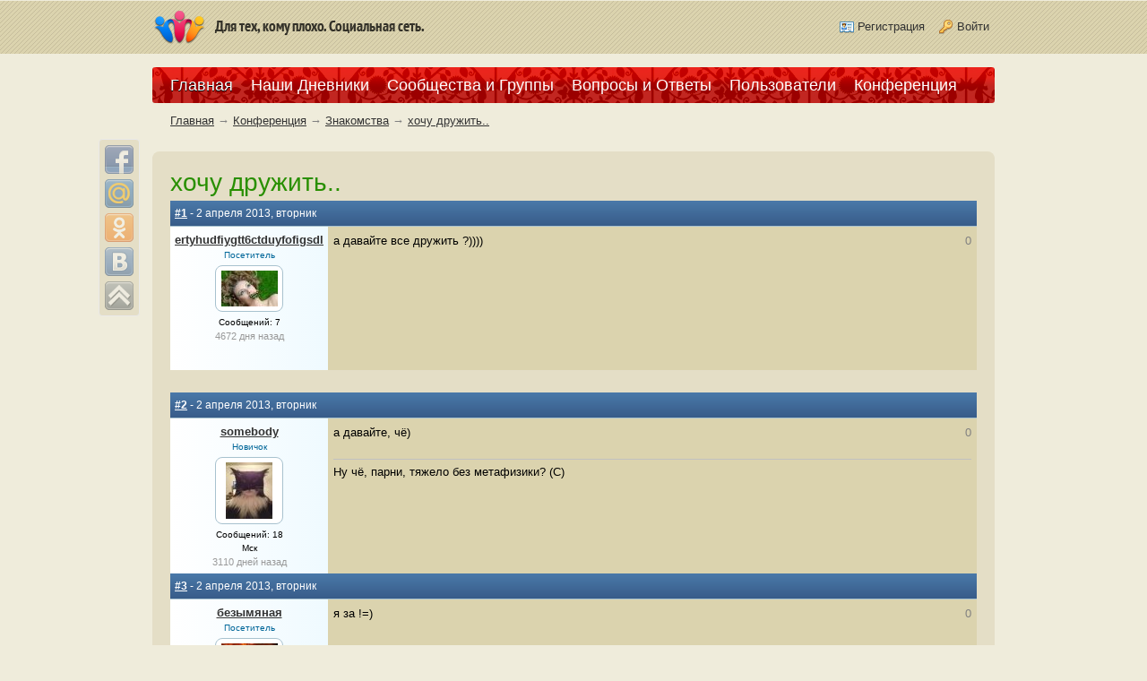

--- FILE ---
content_type: text/html; charset=utf-8
request_url: https://mneploho.net/forum/thread1476-1.html
body_size: 6684
content:
<!DOCTYPE HTML PUBLIC "-//W3C//DTD HTML 4.01 Transitional//EN" "https://www.w3.org/TR/html4/loose.dtd">
<html xmlns="https://www.w3.org/1999/xhtml" prefix="og: http://ogp.me/ns# video: https://ogp.me/ns/video# ya: https://webmaster.yandex.ru/vocabularies/">

<head>
    <meta http-equiv="Content-Type" content="text/html; charset=utf-8"/>
	<meta name="viewport" content="width=device-width, initial-scale=1">
    <title>хочу дружить.. — Социальная сеть для тех, кому плохо</title>
<meta name="keywords" content="мне плохо, мне плохо на душе, мне плохо и одиноко, мне плохо помогите, помогите, плохо, плохое настроение, плохое самочувствие, депрессия, всд, нцд, вегето-сосудистая дистония, дистония, вегетососудистая дистония, помогите, помогите мне, помогите спасти детей, помогите детям, помощь, социальная сеть, люди, общение, блоги, клубы по интересам, медицина, здоровье, здоровый образ жизни" />
<meta name="description" content="хочу дружить.." />
<meta name="generator" content="InstantCMS - www.instantcms.ru"/>
<script type="text/javascript" src="/templates/_default_/js/custom.js"></script>
<script type="text/javascript" src="/components/forum/js/common.js"></script>
<script type="text/javascript" src="/includes/jquery/autogrow/jquery.autogrow.js"></script>
<script type="text/javascript">$(document).ready (function() {$('#message').autogrow(); });</script>
<link href="/templates/_default_/css/custom.css" rel="stylesheet" type="text/css" />
<script type="text/javascript">var LANG_CONFIRM_DELETE_POLL = 'Вы уверены что хотите удалить этот опрос?'; var LANG_CONFIRM_DEL_POST = 'Вы уверены что хотите удалить это сообщение?'; var LANG_CONFIRM_DEL_THREAD = 'Вы уверены что хотите удалить эту тему?'; var LANG_MOVE_THREAD = 'Перенести тему'; var LANG_MOVE_POST = 'Перенести сообщение в другую тему'; var LANG_RENAME_THREAD = 'Переименовать тему'; var LANG_CONFIRM_DELETE_FILE = 'Вы уверены что хотите удалить этот файл?'; var LANG_SELECT_NEW_FILE_UPLOAD = 'Выберите новый файл для загрузки'; var LANG_SELECT_TEXT_QUOTE = 'Выделите текст для цитирования!'; var LANG_CBOX_IMAGE = 'Фото'; var LANG_CBOX_FROM = 'из'; var LANG_CBOX_PREVIOUS = 'Предыдущее'; var LANG_CBOX_NEXT = 'Следующее'; var LANG_CBOX_CLOSE = 'Закрыть'; var LANG_CBOX_XHR_ERROR = 'Не удалось загрузить контент.'; var LANG_CBOX_IMG_ERROR = 'Не удалось загрузить фото.'; var LANG_CBOX_SLIDESHOWSTOP = 'Остановить слайдшоу'; var LANG_CBOX_SLIDESHOWSTART = 'Запустить слайдшоу'; var LANG_SEND = 'Отправить'; var LANG_CONTINUE = 'Продолжить'; var LANG_CLOSE = 'Закрыть'; var LANG_SAVE = 'Сохранить'; var LANG_CANCEL = 'Отмена'; var LANG_ATTENTION = 'Внимание'; var LANG_CONFIRM = 'Подтверждение действия'; var LANG_LOADING = 'Загрузка'; var LANG_ERROR = 'Ошибка'; var LANG_ADD = 'Добавить'; var LANG_SELECT_CITY = 'Выберите город'; var LANG_SELECT = 'Выбрать'; </script>
        <!--<link href="/templates/_default_/css/new.css" rel="stylesheet" type="text/css" />-->
	<!--<link href="/templates/_default_/css/responsive.css" rel="stylesheet" type="text/css" />-->

</head>

<body>
   <div class="share42init" data-top1="155" data-top2="120" data-margin="-530"></div>
<script type="text/javascript" src="/share42/share42.js"></script>

    <div id="wrapper">

        <div id="header">
            <div class="container_12">
                <div class="grid_2">
                    <div id="sitename"><a href="/"></a></div>
                </div>
                <div class="grid_10">
                                        <div class="module">
        <div class="modulebody"><div class="mod_user_menu">
    <span class="register"><a href="/registration">Регистрация</a></span>
    <span class="login"><a href="/login">Войти</a></span>
</div></div>

</div>                </div>
            </div>
        </div>

        <div id="page">

			<noindex>
                        <div class="container_12" id="topmenu">
                <div class="grid_12">
                    <div class="module">
        <div class="modulebody"><div class="r-menu">
	<ul id="mainmenu" class="menu r-menu-items">

		
		
			
			

			
			
				<li class="selected">

					<a href="/" target="_self" class="selected" title="Главная">

						<span>

							
							Главная

						</span>

					</a>

			
		
			</li>
			

			
			
				<li >

					<a href="/blogs" target="_self"  title="Наши Дневники">

						<span>

							
							Наши Дневники

						</span>

					</a>

			
		
			</li>
			

			
			
				<li >

					<a href="/clubs" target="_self"  title="Сообщества и Группы">

						<span>

							
							Сообщества и Группы

						</span>

					</a>

			
		
			</li>
			

			
			
				<li >

					<a href="/faq" target="_self"  title="Вопросы и Ответы">

						<span>

							
							Вопросы и Ответы

						</span>

					</a>

			
		
			</li>
			

			
			
				<li >

					<a href="/users/positive.html" target="_self"  title="Пользователи">

						<span>

							
							Пользователи

						</span>

					</a>

			
		
			</li>
			

			
			
				<li >

					<a href="/forum" target="_self"  title="Конференция">

						<span>

							
							Конференция

						</span>

					</a>

			
		
		
			</li>

		
	</ul>
	<a href="#" class="r-menu-switch"></a>
</div></div>

</div>                </div>
            </div>
            			</noindex>

            
            <div id="pathway" class="container_12">
                <div class="grid_12"><div class="pathway"><a href="/" class="pathwaylink">Главная</a> &rarr; <a href="/forum" class="pathwaylink">Конференция</a> &rarr; <a href="/forum/1017" class="pathwaylink">Знакомства</a> &rarr; <a href="/forum/thread1476.html" class="pathwaylink">хочу дружить..</a></div></div>
            </div>

            <div class="clear"></div>

<div align="center" style="margin-bottom:15px">
<!-- top -->
</div>
            <div id="mainbody" class="container_12">
                <div id="main" class="grid_12">

                    
                                        
                                            <div class="component">

                             <h1 class="con_heading" id="thread_title">хочу дружить..</h1>

<div id="thread_description" style="display: none"></div>



<table class="posts_table" width="100%" cellspacing="2" cellpadding="5" border="0" bordercolor="#999999">
        <tr>
        <td colspan="2" class="darkBlue-LightBlue">
            <div class="post_date"><strong><a name="24936" href="/forum/thread1476-1.html#24936">#1</a></strong> -  2 апреля 2013, вторник</div>
                    </td>
    </tr>
    <tr class="posts_table_tr">
        <td class="post_usercell" width="140" align="center" valign="top" height="150">
            <div>
                <a class="post_userlink" href="javascript:" onclick="addNickname(this);return false;" title="Вставить имя в быстрый ответ" rel="ertyhudfiygtt6ctduyfofigsdl" >ertyhudfiygtt6ctduyfofigsdl</a>
            </div>
            <div class="post_userrank">
                                                    <span class="user_rank">Посетитель</span>
                            </div>
            <div class="post_userimg">
                <a href="/users/sokoreva" title="Перейти в профиль"><img border="0" class="usr_img_small" src="/images/users/avatars/small/5d239076efee1762b3166c402b010713.jpg" alt="ertyhudfiygtt6ctduyfofigsdl" /></a>
                            </div>
            <div class="post_usermsgcnt">Сообщений: 7</div>
                        <div><span class="logdate">4672 дня назад</span></div>
        </td>
        <td width="" class="post_msgcell" align="left" valign="top">
                    <div class="votes_links"><span style="color:gray;">0</span></div>
                    <div class="post_content">а давайте все дружить ?))))</div>
                                            </td>
    </tr>
        


<tr>
	<td colspan="2">
		<div align="center" style="margin:15px 0">
<!-- top -->
		</div>
	</td>
</tr>


    
        <tr>
        <td colspan="2" class="darkBlue-LightBlue">
            <div class="post_date"><strong><a name="24937" href="/forum/thread1476-1.html#24937">#2</a></strong> -  2 апреля 2013, вторник</div>
                    </td>
    </tr>
    <tr class="posts_table_tr">
        <td class="post_usercell" width="140" align="center" valign="top" height="150">
            <div>
                <a class="post_userlink" href="javascript:" onclick="addNickname(this);return false;" title="Вставить имя в быстрый ответ" rel="somebody" >somebody</a>
            </div>
            <div class="post_userrank">
                                                    <span class="user_rank">Новичок</span>
                            </div>
            <div class="post_userimg">
                <a href="/users/somebody" title="Перейти в профиль"><img border="0" class="usr_img_small" src="/images/users/avatars/small/8fe23773e1d8ca31822eddee418ca768.jpg" alt="somebody" /></a>
                                    <!--div class="post_userawards">
                                                    <img src="/images/icons/award.gif" border="0" alt="Серебряная корона" title="Серебряная корона"/>
                                                    <img src="/images/icons/award.gif" border="0" alt="Серебряная медаль" title="Серебряная медаль"/>
                                                    <img src="/images/icons/award.gif" border="0" alt="Золотая медаль" title="Золотая медаль"/>
                                                    <img src="/images/icons/award.gif" border="0" alt="Серебряный кубок" title="Серебряный кубок"/>
                                                    <img src="/images/icons/award.gif" border="0" alt="Серебряный значок" title="Серебряный значок"/>
                                                    <img src="/images/icons/award.gif" border="0" alt="Золотой значок" title="Золотой значок"/>
                                                    <img src="/images/icons/award.gif" border="0" alt="Золотая корона" title="Золотая корона"/>
                                                    <img src="/images/icons/award.gif" border="0" alt="Золотой кубок" title="Золотой кубок"/>
                                                    <img src="/images/icons/award.gif" border="0" alt="Активный пользователь" title="Активный пользователь"/>
                                            </div-->
                            </div>
            <div class="post_usermsgcnt">Сообщений: 18</div>
                            <div class="post_usermsgcnt">Мск</div>
                        <div><span class="logdate">3110 дней назад</span></div>
        </td>
        <td width="" class="post_msgcell" align="left" valign="top">
                    <div class="votes_links"><span style="color:gray;">0</span></div>
                    <div class="post_content">а давайте, чё)</div>
                                                    <div class="post_signature">Ну чё, парни, тяжело без метафизики? (С)</div>
                    </td>
    </tr>
        


    
        <tr>
        <td colspan="2" class="darkBlue-LightBlue">
            <div class="post_date"><strong><a name="24938" href="/forum/thread1476-1.html#24938">#3</a></strong> -  2 апреля 2013, вторник</div>
                    </td>
    </tr>
    <tr class="posts_table_tr">
        <td class="post_usercell" width="140" align="center" valign="top" height="150">
            <div>
                <a class="post_userlink" href="javascript:" onclick="addNickname(this);return false;" title="Вставить имя в быстрый ответ" rel="безымяная" >безымяная</a>
            </div>
            <div class="post_userrank">
                                                    <span class="user_rank">Посетитель</span>
                            </div>
            <div class="post_userimg">
                <a href="/users/bezimeni" title="Перейти в профиль"><img border="0" class="usr_img_small" src="/images/users/avatars/small/a43fd97635992f988d37c828918af686.jpg" alt="безымяная" /></a>
                                    <!--div class="post_userawards">
                                                    <img src="/images/icons/award.gif" border="0" alt="Серебряная медаль" title="Серебряная медаль"/>
                                                    <img src="/images/icons/award.gif" border="0" alt="Золотая медаль" title="Золотая медаль"/>
                                                    <img src="/images/icons/award.gif" border="0" alt="Серебряный кубок" title="Серебряный кубок"/>
                                                    <img src="/images/icons/award.gif" border="0" alt="Серебряная корона" title="Серебряная корона"/>
                                                    <img src="/images/icons/award.gif" border="0" alt="Серебряный значок" title="Серебряный значок"/>
                                                    <img src="/images/icons/award.gif" border="0" alt="Золотая корона" title="Золотая корона"/>
                                                    <img src="/images/icons/award.gif" border="0" alt="Золотой кубок" title="Золотой кубок"/>
                                            </div-->
                            </div>
            <div class="post_usermsgcnt">Сообщений: 3</div>
                        <div><span class="logdate">4634 дня назад</span></div>
        </td>
        <td width="" class="post_msgcell" align="left" valign="top">
                    <div class="votes_links"><span style="color:gray;">0</span></div>
                    <div class="post_content">я за !=)</div>
                                            </td>
    </tr>
        


    
        <tr>
        <td colspan="2" class="darkBlue-LightBlue">
            <div class="post_date"><strong><a name="24939" href="/forum/thread1476-1.html#24939">#4</a></strong> -  2 апреля 2013, вторник</div>
                    </td>
    </tr>
    <tr class="posts_table_tr">
        <td class="post_usercell" width="140" align="center" valign="top" height="150">
            <div>
                <a class="post_userlink" href="javascript:" onclick="addNickname(this);return false;" title="Вставить имя в быстрый ответ" rel="Один Анархист." >Один Анархист.</a>
            </div>
            <div class="post_userrank">
                                                    <span class="user_rank">Постоялец</span>
                            </div>
            <div class="post_userimg">
                <a href="/users/rrr1" title="Перейти в профиль"><img border="0" class="usr_img_small" src="/images/users/avatars/small/ac312065de8368c5587d0384e7c8b99b.jpg" alt="Один Анархист." /></a>
                            </div>
            <div class="post_usermsgcnt">Сообщений: 65</div>
                        <div><span class="logdate">4509 дней назад</span></div>
        </td>
        <td width="" class="post_msgcell" align="left" valign="top">
                    <div class="votes_links"><span style="color:gray;">0</span></div>
                    <div class="post_content">Не буду я не с кем дружить,вот пришел что бы вам сказать,то бы не лезли ко мне с дружбой,)))</div>
                                            </td>
    </tr>
        


    
        <tr>
        <td colspan="2" class="darkBlue-LightBlue">
            <div class="post_date"><strong><a name="24940" href="/forum/thread1476-1.html#24940">#5</a></strong> -  2 апреля 2013, вторник</div>
                    </td>
    </tr>
    <tr class="posts_table_tr">
        <td class="post_usercell" width="140" align="center" valign="top" height="150">
            <div>
                <a class="post_userlink" href="javascript:" onclick="addNickname(this);return false;" title="Вставить имя в быстрый ответ" rel="безымяная" >безымяная</a>
            </div>
            <div class="post_userrank">
                                                    <span class="user_rank">Посетитель</span>
                            </div>
            <div class="post_userimg">
                <a href="/users/bezimeni" title="Перейти в профиль"><img border="0" class="usr_img_small" src="/images/users/avatars/small/a43fd97635992f988d37c828918af686.jpg" alt="безымяная" /></a>
                                    <!--div class="post_userawards">
                                                    <img src="/images/icons/award.gif" border="0" alt="Серебряная медаль" title="Серебряная медаль"/>
                                                    <img src="/images/icons/award.gif" border="0" alt="Золотая медаль" title="Золотая медаль"/>
                                                    <img src="/images/icons/award.gif" border="0" alt="Серебряный кубок" title="Серебряный кубок"/>
                                                    <img src="/images/icons/award.gif" border="0" alt="Серебряная корона" title="Серебряная корона"/>
                                                    <img src="/images/icons/award.gif" border="0" alt="Серебряный значок" title="Серебряный значок"/>
                                                    <img src="/images/icons/award.gif" border="0" alt="Золотая корона" title="Золотая корона"/>
                                                    <img src="/images/icons/award.gif" border="0" alt="Золотой кубок" title="Золотой кубок"/>
                                            </div-->
                            </div>
            <div class="post_usermsgcnt">Сообщений: 3</div>
                        <div><span class="logdate">4634 дня назад</span></div>
        </td>
        <td width="" class="post_msgcell" align="left" valign="top">
                    <div class="votes_links"><span style="color:gray;">0</span></div>
                    <div class="post_content">злыдень :skull:</div>
                                            </td>
    </tr>
        


<tr>
	<td colspan="2">
		<div align="center" style="margin:15px 0">
<!-- top -->
		</div>
	</td>
</tr>


    
        <tr>
        <td colspan="2" class="darkBlue-LightBlue">
            <div class="post_date"><strong><a name="24941" href="/forum/thread1476-1.html#24941">#6</a></strong> -  2 апреля 2013, вторник</div>
                    </td>
    </tr>
    <tr class="posts_table_tr">
        <td class="post_usercell" width="140" align="center" valign="top" height="150">
            <div>
                <a class="post_userlink" href="javascript:" onclick="addNickname(this);return false;" title="Вставить имя в быстрый ответ" rel="somebody" >somebody</a>
            </div>
            <div class="post_userrank">
                                                    <span class="user_rank">Новичок</span>
                            </div>
            <div class="post_userimg">
                <a href="/users/somebody" title="Перейти в профиль"><img border="0" class="usr_img_small" src="/images/users/avatars/small/8fe23773e1d8ca31822eddee418ca768.jpg" alt="somebody" /></a>
                                    <!--div class="post_userawards">
                                                    <img src="/images/icons/award.gif" border="0" alt="Серебряная корона" title="Серебряная корона"/>
                                                    <img src="/images/icons/award.gif" border="0" alt="Серебряная медаль" title="Серебряная медаль"/>
                                                    <img src="/images/icons/award.gif" border="0" alt="Золотая медаль" title="Золотая медаль"/>
                                                    <img src="/images/icons/award.gif" border="0" alt="Серебряный кубок" title="Серебряный кубок"/>
                                                    <img src="/images/icons/award.gif" border="0" alt="Серебряный значок" title="Серебряный значок"/>
                                                    <img src="/images/icons/award.gif" border="0" alt="Золотой значок" title="Золотой значок"/>
                                                    <img src="/images/icons/award.gif" border="0" alt="Золотая корона" title="Золотая корона"/>
                                                    <img src="/images/icons/award.gif" border="0" alt="Золотой кубок" title="Золотой кубок"/>
                                                    <img src="/images/icons/award.gif" border="0" alt="Активный пользователь" title="Активный пользователь"/>
                                            </div-->
                            </div>
            <div class="post_usermsgcnt">Сообщений: 18</div>
                            <div class="post_usermsgcnt">Мск</div>
                        <div><span class="logdate">3110 дней назад</span></div>
        </td>
        <td width="" class="post_msgcell" align="left" valign="top">
                    <div class="votes_links"><span style="color:gray;">0</span></div>
                    <div class="post_content">ну что, на три-четыре - дружим?)</div>
                                                    <div class="post_signature">Ну чё, парни, тяжело без метафизики? (С)</div>
                    </td>
    </tr>
        


    
        <tr>
        <td colspan="2" class="darkBlue-LightBlue">
            <div class="post_date"><strong><a name="24942" href="/forum/thread1476-1.html#24942">#7</a></strong> -  2 апреля 2013, вторник</div>
                    </td>
    </tr>
    <tr class="posts_table_tr">
        <td class="post_usercell" width="140" align="center" valign="top" height="150">
            <div>
                <a class="post_userlink" href="javascript:" onclick="addNickname(this);return false;" title="Вставить имя в быстрый ответ" rel="Один Анархист." >Один Анархист.</a>
            </div>
            <div class="post_userrank">
                                                    <span class="user_rank">Постоялец</span>
                            </div>
            <div class="post_userimg">
                <a href="/users/rrr1" title="Перейти в профиль"><img border="0" class="usr_img_small" src="/images/users/avatars/small/ac312065de8368c5587d0384e7c8b99b.jpg" alt="Один Анархист." /></a>
                            </div>
            <div class="post_usermsgcnt">Сообщений: 65</div>
                        <div><span class="logdate">4509 дней назад</span></div>
        </td>
        <td width="" class="post_msgcell" align="left" valign="top">
                    <div class="votes_links"><span style="color:gray;">0</span></div>
                    <div class="post_content">Не правда,просто сразу хотел сказать что бы на меня не рассчитывали)</div>
                                            </td>
    </tr>
        


    
        <tr>
        <td colspan="2" class="darkBlue-LightBlue">
            <div class="post_date"><strong><a name="24944" href="/forum/thread1476-1.html#24944">#8</a></strong> -  2 апреля 2013, вторник</div>
                    </td>
    </tr>
    <tr class="posts_table_tr">
        <td class="post_usercell" width="140" align="center" valign="top" height="150">
            <div>
                <a class="post_userlink" href="javascript:" onclick="addNickname(this);return false;" title="Вставить имя в быстрый ответ" rel="безымяная" >безымяная</a>
            </div>
            <div class="post_userrank">
                                                    <span class="user_rank">Посетитель</span>
                            </div>
            <div class="post_userimg">
                <a href="/users/bezimeni" title="Перейти в профиль"><img border="0" class="usr_img_small" src="/images/users/avatars/small/a43fd97635992f988d37c828918af686.jpg" alt="безымяная" /></a>
                                    <!--div class="post_userawards">
                                                    <img src="/images/icons/award.gif" border="0" alt="Серебряная медаль" title="Серебряная медаль"/>
                                                    <img src="/images/icons/award.gif" border="0" alt="Золотая медаль" title="Золотая медаль"/>
                                                    <img src="/images/icons/award.gif" border="0" alt="Серебряный кубок" title="Серебряный кубок"/>
                                                    <img src="/images/icons/award.gif" border="0" alt="Серебряная корона" title="Серебряная корона"/>
                                                    <img src="/images/icons/award.gif" border="0" alt="Серебряный значок" title="Серебряный значок"/>
                                                    <img src="/images/icons/award.gif" border="0" alt="Золотая корона" title="Золотая корона"/>
                                                    <img src="/images/icons/award.gif" border="0" alt="Золотой кубок" title="Золотой кубок"/>
                                            </div-->
                            </div>
            <div class="post_usermsgcnt">Сообщений: 3</div>
                        <div><span class="logdate">4634 дня назад</span></div>
        </td>
        <td width="" class="post_msgcell" align="left" valign="top">
                    <div class="votes_links"><span style="color:gray;">0</span></div>
                    <div class="post_content">1,2,3!:50181663:</div>
                                            </td>
    </tr>
        


    
        <tr>
        <td colspan="2" class="darkBlue-LightBlue">
            <div class="post_date"><strong><a name="24945" href="/forum/thread1476-1.html#24945">#9</a></strong> -  2 апреля 2013, вторник</div>
                    </td>
    </tr>
    <tr class="posts_table_tr">
        <td class="post_usercell" width="140" align="center" valign="top" height="150">
            <div>
                <a class="post_userlink" href="javascript:" onclick="addNickname(this);return false;" title="Вставить имя в быстрый ответ" rel="Межконтинентальний Огурец" >Межконтинентальний Огурец</a>
            </div>
            <div class="post_userrank">
                                                    <span class="user_rank">Новичок</span>
                            </div>
            <div class="post_userimg">
                <a href="/users/Yarkhimed" title="Перейти в профиль"><img border="0" class="usr_img_small" src="/images/users/avatars/small/cdf37c954f45a7d189a30e0b241a6ff3.jpg" alt="Межконтинентальний Огурец" /></a>
                            </div>
            <div class="post_usermsgcnt">Сообщений: 36</div>
                            <div class="post_usermsgcnt">Харьковская область</div>
                        <div><span class="logdate">3899 дней назад</span></div>
        </td>
        <td width="" class="post_msgcell" align="left" valign="top">
                    <div class="votes_links"><span style="color:gray;">0</span></div>
                    <div class="post_content">:c5352d96be90:</div>
                                            </td>
    </tr>
        


<tr>
	<td colspan="2">
		<div align="center" style="margin:15px 0">
<!-- top -->
		</div>
	</td>
</tr>


    
        <tr>
        <td colspan="2" class="darkBlue-LightBlue">
            <div class="post_date"><strong><a name="24951" href="/forum/thread1476-1.html#24951">#10</a></strong> -  2 апреля 2013, вторник</div>
                    </td>
    </tr>
    <tr class="posts_table_tr">
        <td class="post_usercell" width="140" align="center" valign="top" height="150">
            <div>
                <a class="post_userlink" href="javascript:" onclick="addNickname(this);return false;" title="Вставить имя в быстрый ответ" rel="vitalik" >vitalik</a>
            </div>
            <div class="post_userrank">
                                                    <span class="user_rank">Посетитель</span>
                            </div>
            <div class="post_userimg">
                <a href="/users/bespoleznyak" title="Перейти в профиль"><img border="0" class="usr_img_small" src="/images/users/avatars/small/nopic.jpg" alt="vitalik" /></a>
                                    <!--div class="post_userawards">
                                                    <img src="/images/icons/award.gif" border="0" alt="Серебряный значок" title="Серебряный значок"/>
                                            </div-->
                            </div>
            <div class="post_usermsgcnt">Сообщений: 7</div>
                        <div><span class="logdate">4598 дней назад</span></div>
        </td>
        <td width="" class="post_msgcell" align="left" valign="top">
                    <div class="votes_links"><span style="color:gray;">0</span></div>
                    <div class="post_content">приветик :1127153982:</div>
                                            </td>
    </tr>
        


    
        <tr>
        <td colspan="2" class="darkBlue-LightBlue">
            <div class="post_date"><strong><a name="24961" href="/forum/thread1476-1.html#24961">#11</a></strong> -  2 апреля 2013, вторник</div>
                    </td>
    </tr>
    <tr class="posts_table_tr">
        <td class="post_usercell" width="140" align="center" valign="top" height="150">
            <div>
                <a class="post_userlink" href="javascript:" onclick="addNickname(this);return false;" title="Вставить имя в быстрый ответ" rel="IGnaT" >IGnaT</a>
            </div>
            <div class="post_userrank">
                                                    <span class="user_rank">Посетитель</span>
                            </div>
            <div class="post_userimg">
                <a href="/users/375445616735" title="Перейти в профиль"><img border="0" class="usr_img_small" src="/images/users/avatars/small/nopic.jpg" alt="IGnaT" /></a>
                            </div>
            <div class="post_usermsgcnt">Сообщений: 2</div>
                        <div><span class="logdate">4675 дней назад</span></div>
        </td>
        <td width="" class="post_msgcell" align="left" valign="top">
                    <div class="votes_links"><span style="color:gray;">0</span></div>
                    <div class="post_content">а чё можно :yes:</div>
                                            </td>
    </tr>
        


    
        <tr>
        <td colspan="2" class="darkBlue-LightBlue">
            <div class="post_date"><strong><a name="25100" href="/forum/thread1476-1.html#25100">#12</a></strong> -  3 апреля 2013, среда</div>
                    </td>
    </tr>
    <tr class="posts_table_tr">
        <td class="post_usercell" width="140" align="center" valign="top" height="150">
            <div>
                <a class="post_userlink" href="javascript:" onclick="addNickname(this);return false;" title="Вставить имя в быстрый ответ" rel="vitalik" >vitalik</a>
            </div>
            <div class="post_userrank">
                                                    <span class="user_rank">Посетитель</span>
                            </div>
            <div class="post_userimg">
                <a href="/users/bespoleznyak" title="Перейти в профиль"><img border="0" class="usr_img_small" src="/images/users/avatars/small/nopic.jpg" alt="vitalik" /></a>
                                    <!--div class="post_userawards">
                                                    <img src="/images/icons/award.gif" border="0" alt="Серебряный значок" title="Серебряный значок"/>
                                            </div-->
                            </div>
            <div class="post_usermsgcnt">Сообщений: 7</div>
                        <div><span class="logdate">4598 дней назад</span></div>
        </td>
        <td width="" class="post_msgcell" align="left" valign="top">
                    <div class="votes_links"><span style="color:gray;">0</span></div>
                    <div class="post_content">а кто откуда?</div>
                                            </td>
    </tr>
        


    
        <tr>
        <td colspan="2" class="darkBlue-LightBlue">
            <div class="post_date"><strong><a name="25101" href="/forum/thread1476-1.html#25101">#13</a></strong> -  3 апреля 2013, среда</div>
                    </td>
    </tr>
    <tr class="posts_table_tr">
        <td class="post_usercell" width="140" align="center" valign="top" height="150">
            <div>
                <a class="post_userlink" href="javascript:" onclick="addNickname(this);return false;" title="Вставить имя в быстрый ответ" rel="somebody" >somebody</a>
            </div>
            <div class="post_userrank">
                                                    <span class="user_rank">Новичок</span>
                            </div>
            <div class="post_userimg">
                <a href="/users/somebody" title="Перейти в профиль"><img border="0" class="usr_img_small" src="/images/users/avatars/small/8fe23773e1d8ca31822eddee418ca768.jpg" alt="somebody" /></a>
                                    <!--div class="post_userawards">
                                                    <img src="/images/icons/award.gif" border="0" alt="Серебряная корона" title="Серебряная корона"/>
                                                    <img src="/images/icons/award.gif" border="0" alt="Серебряная медаль" title="Серебряная медаль"/>
                                                    <img src="/images/icons/award.gif" border="0" alt="Золотая медаль" title="Золотая медаль"/>
                                                    <img src="/images/icons/award.gif" border="0" alt="Серебряный кубок" title="Серебряный кубок"/>
                                                    <img src="/images/icons/award.gif" border="0" alt="Серебряный значок" title="Серебряный значок"/>
                                                    <img src="/images/icons/award.gif" border="0" alt="Золотой значок" title="Золотой значок"/>
                                                    <img src="/images/icons/award.gif" border="0" alt="Золотая корона" title="Золотая корона"/>
                                                    <img src="/images/icons/award.gif" border="0" alt="Золотой кубок" title="Золотой кубок"/>
                                                    <img src="/images/icons/award.gif" border="0" alt="Активный пользователь" title="Активный пользователь"/>
                                            </div-->
                            </div>
            <div class="post_usermsgcnt">Сообщений: 18</div>
                            <div class="post_usermsgcnt">Мск</div>
                        <div><span class="logdate">3110 дней назад</span></div>
        </td>
        <td width="" class="post_msgcell" align="left" valign="top">
                    <div class="votes_links"><span style="color:gray;">0</span></div>
                    <div class="post_content">Москва.<br /> но дружу только с девочками)</div>
                                                    <div class="post_signature">Ну чё, парни, тяжело без метафизики? (С)</div>
                    </td>
    </tr>
        


    
        <tr>
        <td colspan="2" class="darkBlue-LightBlue">
            <div class="post_date"><strong><a name="25102" href="/forum/thread1476-1.html#25102">#14</a></strong> -  3 апреля 2013, среда</div>
                    </td>
    </tr>
    <tr class="posts_table_tr">
        <td class="post_usercell" width="140" align="center" valign="top" height="150">
            <div>
                <a class="post_userlink" href="javascript:" onclick="addNickname(this);return false;" title="Вставить имя в быстрый ответ" rel="Юлия" >Юлия</a>
            </div>
            <div class="post_userrank">
                                                    <span class="user_rank">Посетитель</span>
                            </div>
            <div class="post_userimg">
                <a href="/users/Angelochek990" title="Перейти в профиль"><img border="0" class="usr_img_small" src="/images/users/avatars/small/b0741d70d1ae9e6499c221b594939dd1.jpg" alt="Юлия" /></a>
                            </div>
            <div class="post_usermsgcnt">Сообщений: 3</div>
                            <div class="post_usermsgcnt">Волгодонск</div>
                        <div><span class="logdate">4664 дня назад</span></div>
        </td>
        <td width="" class="post_msgcell" align="left" valign="top">
                    <div class="votes_links"><span style="color:gray;">0</span></div>
                    <div class="post_content">жаль,что из моего города людей на сайте в общем-то нет. Так бы с радостью с кем-то подружилась)</div>
                                            </td>
    </tr>
        


    
        <tr>
        <td colspan="2" class="darkBlue-LightBlue">
            <div class="post_date"><strong><a name="25186" href="/forum/thread1476-1.html#25186">#15</a></strong> -  3 апреля 2013, среда</div>
                    </td>
    </tr>
    <tr class="posts_table_tr">
        <td class="post_usercell" width="140" align="center" valign="top" height="150">
            <div>
                <a class="post_userlink" href="javascript:" onclick="addNickname(this);return false;" title="Вставить имя в быстрый ответ" rel="vitalik" >vitalik</a>
            </div>
            <div class="post_userrank">
                                                    <span class="user_rank">Посетитель</span>
                            </div>
            <div class="post_userimg">
                <a href="/users/bespoleznyak" title="Перейти в профиль"><img border="0" class="usr_img_small" src="/images/users/avatars/small/nopic.jpg" alt="vitalik" /></a>
                                    <!--div class="post_userawards">
                                                    <img src="/images/icons/award.gif" border="0" alt="Серебряный значок" title="Серебряный значок"/>
                                            </div-->
                            </div>
            <div class="post_usermsgcnt">Сообщений: 7</div>
                        <div><span class="logdate">4598 дней назад</span></div>
        </td>
        <td width="" class="post_msgcell" align="left" valign="top">
                    <div class="votes_links"><span style="color:gray;">0</span></div>
                    <div class="post_content">я с Украины :yes:</div>
                                            </td>
    </tr>
        


    
    </table>


<div class="forum_navbar">
    <table width="100%"><tr>
        <td align="left">
            <table cellpadding="5" cellspacing="0" border="0" align="left" style="margin-left:auto;margin-right:auto"><tr>
                                    <td align="right" width="">
                        <div>&larr; <a href="/forum/thread1472.html" title="Предыдущая тема">ищу  девушку „красота неважна”</a></div>
                    </td>
                                <td>|</td>                                    <td align="left" width="">
                        <div><a href="/forum/thread1478.html" title="Следующая тема">Ищу подругу</a> &rarr;</div>
                    </td>
                            </tr></table>
        </td>
        <td width="150" align="right">Перейти на форум: </td>
        <td width="220" align="right">
            <select name="goforum" id="goforum" style="width:220px; margin:0px" onchange="window.location.href = '/forum/' + $(this).val();">
                                                                    <optgroup label="Новости проекта">
                                <option value="1001" >Новости</option>
                                                                                </optgroup>                    <optgroup label="Психопанорама">
                                <option value="1002" >Депрессия</option>
                                                                            <option value="1003" >Жить не хочется</option>
                                                                            <option value="1004" >В чем смысл жизни</option>
                                                                            <option value="1005" >Неизлечимые болезни</option>
                                                                            <option value="1006" >Как жить счастливо</option>
                                                                            <option value="1008" >Как справиться со страхами</option>
                                                                            <option value="1009" >Жизнь людей с ограниченными возможностями</option>
                                                                            <option value="1010" >Как пережить смерть близкого человека</option>
                                                                            <option value="1012" >Как найти свою вторую половинку</option>
                                                                            <option value="1013" >Надоело одиночество</option>
                                                                                </optgroup>                    <optgroup label="Разное">
                                <option value="1016" >Встречи</option>
                                                                            <option value="1017"  selected="selected" >Знакомства</option>
                                                                            <option value="1018" >Курилка</option>
                                                        </optgroup>
            </select>
        </td>
    </tr></table>
</div>

<div style="float: right;margin: 8px 0 0;"><div class="pagebar"><span class="pagebar_title"><strong>Страницы: </strong></span><span class="pagebar_current">1</span> <a href="/forum/thread1476-2.html" class="pagebar_page">2</a>  <a href="/forum/thread1476-2.html" class="pagebar_page">Следующая</a>  <a href="/forum/thread1476-2.html" class="pagebar_page">Последняя</a> </div></div>

<div class="forum_fast">
    <div class="forum_fast_header">Быстрый ответ</div>
            <div style="padding:5px">У вас нет прав, чтобы писать на форуме.</div>
    </div>

                        </div>
                                        <!-- bottom -->
                    <div>
				
                    </div>

                </div>
                
                <!-- Yandex.RTB R-A-89485-1 -->


            </div>

  

        </div>

    </div>



    <div id="footer">
        <div class="container_12">
            <div class="grid_3">
                <div id="copyright">

<!--LiveInternet counter--><a href="https://www.liveinternet.ru/click"
target="_blank"><img id="licnt7A56" width="88" height="31" style="border:0" 
title="LiveInternet: показано число просмотров за 24 часа, посетителей за 24 часа и за сегодня"
src="[data-uri]"
alt=""/></a><script>(function(d,s){d.getElementById("licnt7A56").src=
"https://counter.yadro.ru/hit?t14.11;r"+escape(d.referrer)+
((typeof(s)=="undefined")?"":";s"+s.width+"*"+s.height+"*"+
(s.colorDepth?s.colorDepth:s.pixelDepth))+";u"+escape(d.URL)+
";h"+escape(d.title.substring(0,150))+";"+Math.random()})
(document,screen)</script><!--/LiveInternet-->


<noindex>
<!-- Yandex.Metrika informer -->
<a href="https://metrika.yandex.ru/stat/?id=20878147&amp;from=informer"
target="_blank" rel="nofollow"><img src="https://informer.yandex.ru/informer/20878147/3_1_FFFFFFFF_EFEFEFFF_0_pageviews"
style="width:88px; height:31px; border:0;" alt="Яндекс.Метрика" title="Яндекс.Метрика: данные за сегодня (просмотры, визиты и уникальные посетители)" class="ym-advanced-informer" data-cid="20878147" data-lang="ru" /></a>
<!-- /Yandex.Metrika informer -->

<!-- Yandex.Metrika counter -->
<script type="text/javascript" >
   (function(m,e,t,r,i,k,a){m[i]=m[i]||function(){(m[i].a=m[i].a||[]).push(arguments)};
   m[i].l=1*new Date();k=e.createElement(t),a=e.getElementsByTagName(t)[0],k.async=1,k.src=r,a.parentNode.insertBefore(k,a)})
   (window, document, "script", "https://mc.yandex.ru/metrika/tag.js", "ym");

   ym(20878147, "init", {
        clickmap:true,
        trackLinks:true,
        accurateTrackBounce:true
   });
</script>
<noscript><div><img src="https://mc.yandex.ru/watch/20878147" style="position:absolute; left:-9999px;" alt="" /></div></noscript>
<!-- /Yandex.Metrika counter -->
</noindex>

                </div>
            </div>
			<div class="grid_6">
				<a href="/" style="margin-right:20px">Главная</a>
	            <a href="/site-rulez.html" style="margin-right:20px">Правила сайта</a>
	            <a href="/users/admin" style="margin-right:20px">Контакты</a>
	            <a href="/portal/" style="margin-right:20px">Журнал</a>
            </div>
            <div class="grid_3">
            	2009-2026 &copy; MnePloho.net, <span style="background:green;color:#fff">18+</span>
            </div>
        </div>
    </div>

    <script type="text/javascript">
        $(function(){
            $('#sess_messages').hide().fadeIn();
            $('#topmenu .menu li').hover(
                function() {
                    $(this).find('ul:first').fadeIn('fast');
                    $(this).find('a:first').addClass("hover");
                },
                function() {
                    $(this).find('ul:first').hide();
                    $(this).find('a:first').removeClass("hover");
                }
            );
        });
    </script>
        
   
<script defer src="https://static.cloudflareinsights.com/beacon.min.js/vcd15cbe7772f49c399c6a5babf22c1241717689176015" integrity="sha512-ZpsOmlRQV6y907TI0dKBHq9Md29nnaEIPlkf84rnaERnq6zvWvPUqr2ft8M1aS28oN72PdrCzSjY4U6VaAw1EQ==" data-cf-beacon='{"version":"2024.11.0","token":"3de872f3717e4520a287963941ae2221","r":1,"server_timing":{"name":{"cfCacheStatus":true,"cfEdge":true,"cfExtPri":true,"cfL4":true,"cfOrigin":true,"cfSpeedBrain":true},"location_startswith":null}}' crossorigin="anonymous"></script>
</body>
</html>


--- FILE ---
content_type: application/javascript
request_url: https://mneploho.net/components/forum/js/common.js
body_size: 1169
content:
$(function(){
  forum = {
    votePost: function(post_id, vote) {
        $('#votes'+post_id).html('<img src="/images/ajax-loader.gif" border="0"/>');
        $.post('/components/forum/vote.php', { post_id: post_id, vote: vote }, function(data){
            $('#votes'+post_id).html(data);
        });
    },
    getUserActivity: function(sub_do, link, page) {
        $('.component').css({opacity:0.4, filter:'alpha(opacity=40)'});
        $.post(link, { sub_do: sub_do, page: page }, function(data){
            $('.component').html(data);
            $('.component').css({opacity:1.0, filter:'alpha(opacity=100)'});
        });
    },
    revotePoll: function(thread_id) {
        $('#thread_poll').css({opacity:0.4, filter:'alpha(opacity=40)'});
        $.post('/forum/viewpoll'+thread_id, { revote: 1 }, function(data){
            $('#thread_poll').html(data);
            $('#thread_poll').css({opacity:1.0, filter:'alpha(opacity=100)'});
        });
    },
    loadForumPoll: function(thread_id, show_result) {
        $('#thread_poll').css({opacity:0.4, filter:'alpha(opacity=40)'});
        $.post('/forum/viewpoll'+thread_id, { show_result: show_result }, function(data){
            $('#thread_poll').html(data);
            $('#thread_poll').css({opacity:1.0, filter:'alpha(opacity=100)'});
        });
    },
    deletePoll: function(thread_id, csrf_token) {
        core.confirm(LANG_CONFIRM_DELETE_POLL, null, function() {
			$.post('/forum/delete_poll'+thread_id, {csrf_token: csrf_token}, function(result){
                $('#thread_poll').html('');
			});
        });
    },
    deletePost: function(post_id, csrf_token, page) {
        core.confirm(LANG_CONFIRM_DEL_POST, null, function() {
			$.post('/forum/deletepost'+post_id+'.html', {csrf_token: csrf_token, page: page}, function(result){
				if(result.error == false){
					window.location.href = result.redirect;
				}
			}, 'json');
        });
    },
    ocThread: function(thread_id, action) {
        if(action == 1){
            href = '/forum/closethread'+thread_id+'.html';
        } else {
            href = '/forum/openthread'+thread_id+'.html';
        }
        $.post(href, {}, function(data){
            if(data == 1){
                $('.closethread').hide();
                $('.openthread').fadeIn();
            } else {
                $('.openthread').hide();
                $('.closethread').fadeIn();
            }
        });
    },
    pinThread: function(thread_id, action) {
        if(action == 1){
            href = '/forum/pinthread'+thread_id+'.html';
        } else {
            href = '/forum/unpinthread'+thread_id+'.html';
        }
        $.post(href, {}, function(data){
            if(data == 1){
                $('.pinthread').hide();
                $('.unpinthread').fadeIn();
            } else {
                $('.unpinthread').hide();
                $('.pinthread').fadeIn();
            }
        });
    },
    deleteThread: function(thread_id, csrf_token) {
        core.confirm(LANG_CONFIRM_DEL_THREAD, null, function() {
			$.post('/forum/deletethread'+thread_id+'.html', {csrf_token: csrf_token}, function(result){
				if(result.error == false){
					window.location.href = result.redirect;
				}
			}, 'json');
        });
    },
    moveThread: function(thread_id) {
      core.message(LANG_MOVE_THREAD);
      $.post('/forum/movethread'+thread_id+'.html', {}, function(data){
		if(data.error == false){
			$('#popup_message').html(data.html);
			$('#popup_progress').hide();
			$('#popup_ok').show();
			$('#popup_ok').click(function(){
				$('#popup_ok').prop('disabled', true);
				$('#popup_progress').show();
				$('#movethread_form').submit();
			});
		} else {
			core.alert(data.text, LANG_ERROR);
		}
      }, 'json');
    },
    movePost: function(thread_id, post_id) {
      core.message(LANG_MOVE_POST);
      $.post('/forum/movepost.html', {id: thread_id, post_id: post_id}, function(data){
		if(data.error == false){
			$('#popup_message').html(data.html);
			$('#popup_progress').hide();
			$('#popup_ok').show();
			$('#popup_ok').click(function(){
				$('#popup_ok').prop('disabled', true);
				$('#popup_progress').show();
				$('#movethread_form').submit();
			});
		} else {
			core.alert(data.text, LANG_ERROR);
		}
      }, 'json');
    },
    renameThread: function(thread_id) {
      core.message(LANG_RENAME_THREAD);
      $.post('/forum/renamethread'+thread_id+'.html', {}, function(data){
		if(data.error == false){
			$('#popup_message').html(data.html);
			$('#popup_progress').hide();
			$('#popup_ok').val(LANG_SAVE).show();
			$('#popup_ok').click(function(){
				$('#popup_ok').prop('disabled', true);
				$('.ajax-loader').show();
				var options = {
					success: forum.doRenameThread
				};
				$('#renamethread_form').ajaxSubmit(options);
			});
		} else {
			core.alert(data.text, LANG_ERROR);
		}
      }, 'json');
    },
    doRenameThread: function(result, statusText, xhr, $form){
		$('.ajax-loader').hide();
		if(statusText == 'success'){
			if(result.error == false){
				$('#thread_title').html(result.title).fadeIn();
				$('#thread_description').html(result.description).fadeIn();
			}
            core.box_close();
		} else {
			core.alert(statusText, LANG_ERROR);
		}
    },
    deleteFile: function(file_id, csrf_token, post_id) {
        core.confirm(LANG_CONFIRM_DELETE_FILE, null, function() {
            file_count = $('#file_count').val();
			$.post('/forum/delfile'+file_id+'.html', {csrf_token: csrf_token}, function(result){
				if(result == 1){
                    if(file_count == 1){
                        $('#fa_attach_'+post_id).css('background', '#FFAEAE').fadeOut();
                    } else {
                        $('#filebox'+file_id).css('background', '#FFAEAE').fadeOut();
                        $('#file_count').val(file_count-1);
                    }
				}
			});
        });
    },
    reloadFile: function(file_id) {
      core.message(LANG_SELECT_NEW_FILE_UPLOAD);
      $.post('/forum/reloadfile'+file_id+'.html', {}, function(data){
		if(data.error == false){
			$('#popup_message').html(data.html);
			$('#popup_progress').hide();
			$('#popup_ok').val(LANG_SAVE).show();
			$('#popup_ok').click(function(){
				$('#popup_ok').prop('disabled', true);
				$('.ajax-loader').show();
				var options = {
					success: forum.doReloadFile
				};
				$('#reload_file').ajaxSubmit(options);
			});
		} else {
			core.alert(data.text, LANG_ERROR);
		}
      }, 'json');
    },
    doReloadFile: function(result, statusText, xhr, $form){
		$('.ajax-loader').hide();
        $('.sess_messages').fadeOut();
		if(statusText == 'success'){
			if(result.error == false){
				$('#attached_files_'+result.post_id).html(result.html);
                core.box_close();
			} else {
				$('#error_mess').html(result.text);
				$('.sess_messages').fadeIn();
				$('#popup_ok').prop('disabled', false);
            }
		} else {
			core.alert(statusText, LANG_ERROR);
		}
    },
    addQuoteText: function(obj) {
        author = $(obj).attr('rel');
        seltext = '';
        if (window.getSelection) {
            seltext = window.getSelection().toString();
        } else if (document.getSelection) {
            seltext = document.getSelection().toString();
        } else if (document.selection) {
            seltext = document.selection.createRange().text;
        }
        if (seltext){
            quote = '[quote='+author+']' + seltext + '[/quote]' + "\n";
            msg = $('textarea#message').val() + quote;
            $('textarea#message').val(msg);
        } else {
            core.alert(LANG_SELECT_TEXT_QUOTE)
        }
    }
  }
});